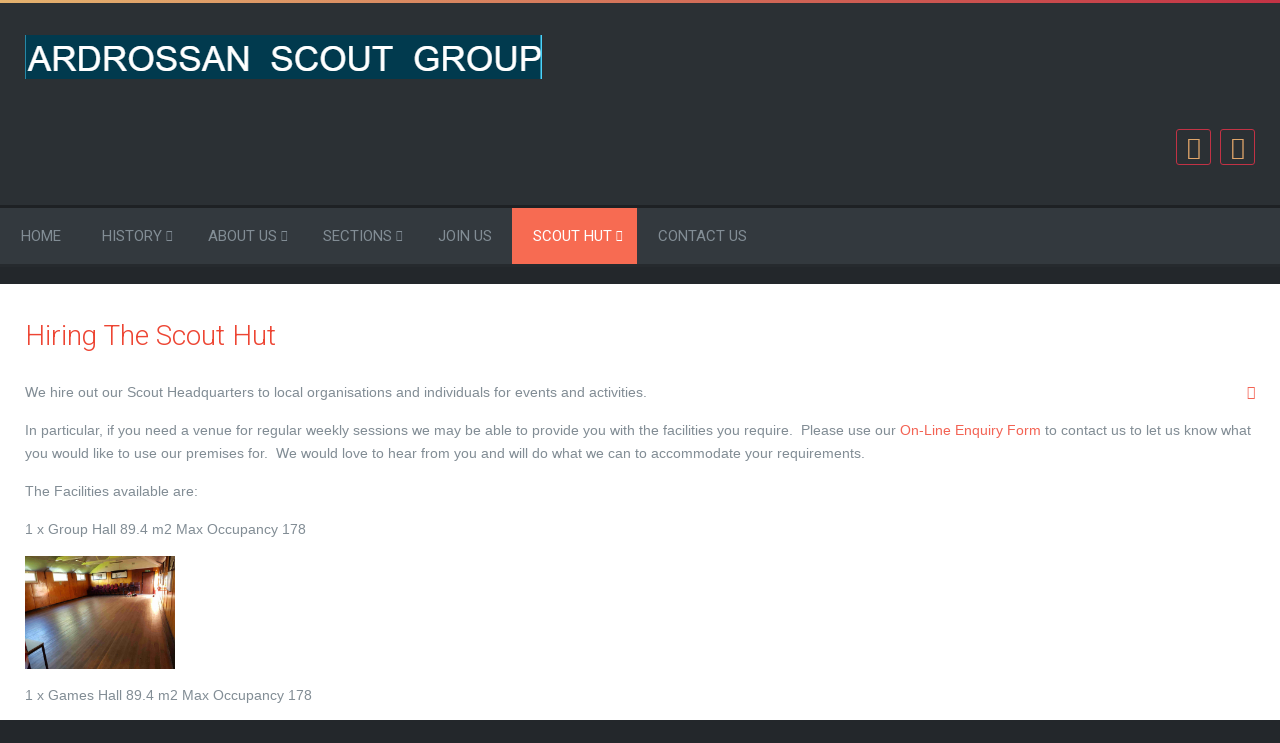

--- FILE ---
content_type: text/html; charset=utf-8
request_url: http://ardrossanscoutgroup.org.uk/index.php/scout-hut/hall-hire
body_size: 3430
content:
<!doctype html>
<html xml:lang="en-gb" lang="en-gb" >
<head>
		<meta name="viewport" content="width=device-width, initial-scale=1.0">
		
    <base href="http://ardrossanscoutgroup.org.uk/index.php/scout-hut/hall-hire" />
	<meta http-equiv="content-type" content="text/html; charset=utf-8" />
	<meta name="description" content="My site" />
	<meta name="generator" content="Joomla! - Open Source Content Management" />
	<title>Hall Hire</title>
	<link href="/templates/cloudbase3/favicon.ico" rel="shortcut icon" type="image/vnd.microsoft.icon" />
	<link href="/plugins/system/jce/css/content.css?aa754b1f19c7df490be4b958cf085e7c" rel="stylesheet" type="text/css" />
	<link href="/templates/cloudbase3/css-compiled/menu-4a6a9f65630a02dea9e92478e92abf92.css" rel="stylesheet" type="text/css" />
	<link href="/libraries/gantry/css/grid-responsive.css" rel="stylesheet" type="text/css" />
	<link href="/templates/cloudbase3/css-compiled/bootstrap.css" rel="stylesheet" type="text/css" />
	<link href="/templates/cloudbase3/css-compiled/master-93d050c3928ef185b7eceadb390d39ca.css" rel="stylesheet" type="text/css" />
	<link href="/templates/cloudbase3/css-compiled/mediaqueries.css" rel="stylesheet" type="text/css" />
	<link href="http://fonts.googleapis.com/css?family=Roboto:100,100italic,300,300italic,regular,italic,500,500italic,700,700italic,900,900italic&amp;subset=latin,latin-ext" rel="stylesheet" type="text/css" />
	<style type="text/css">
#rt-logo {background: url(/images/AsgNameLogo.png) 50% 0 no-repeat !important;}
#rt-logo {width: 517px;height: 44px;}
h1, h2, h3, h4, h5, h6 { font-family: 'Roboto', 'Helvetica', arial, serif; }
	</style>
	<script type="application/json" class="joomla-script-options new">{"csrf.token":"2e6a7f4e6adeecbc5f2bd7b0eb1ae1d7","system.paths":{"root":"","base":""}}</script>
	<script src="/media/jui/js/jquery.min.js?812c57b77022acaca1792d32b866e895" type="text/javascript"></script>
	<script src="/media/jui/js/jquery-noconflict.js?812c57b77022acaca1792d32b866e895" type="text/javascript"></script>
	<script src="/media/jui/js/jquery-migrate.min.js?812c57b77022acaca1792d32b866e895" type="text/javascript"></script>
	<script src="/media/system/js/caption.js?812c57b77022acaca1792d32b866e895" type="text/javascript"></script>
	<script src="/media/system/js/mootools-core.js?812c57b77022acaca1792d32b866e895" type="text/javascript"></script>
	<script src="/media/system/js/core.js?812c57b77022acaca1792d32b866e895" type="text/javascript"></script>
	<script src="/media/system/js/mootools-more.js?812c57b77022acaca1792d32b866e895" type="text/javascript"></script>
	<script src="/libraries/gantry/js/browser-engines.js" type="text/javascript"></script>
	<script src="/templates/cloudbase3/js/rokmediaqueries.js" type="text/javascript"></script>
	<script src="/modules/mod_roknavmenu/themes/default/js/rokmediaqueries.js" type="text/javascript"></script>
	<script src="/modules/mod_roknavmenu/themes/default/js/sidemenu.js" type="text/javascript"></script>
	<script type="text/javascript">
jQuery(window).on('load',  function() {
				new JCaption('img.caption');
			});
	</script>
</head>
<body  class="logo-type-custom body-pattern-none header-style-dark showcase-gradient-direction-horizontal showcase-pattern-none bottom-gradient-direction-horizontal bottom-pattern-default footer-pattern-footer copyright-pattern-footer branding-logo-light font-family-roboto font-size-is-default menu-type-dropdownmenu layout-mode-responsive col12">
        <header id="rt-top-surround">
						<div id="rt-header">
			<div class="rt-container">
				<div class="rt-grid-6 rt-alpha">
            <div class="rt-block logo-block">
            <a href="/" id="rt-logo"></a>
        </div>
        
</div>
<div class="rt-grid-6 rt-omega">
    		<div class="rt-block social-icons">
    		<ul>
    		    		<li>
			<a id="rt-facebook-btn" target="_blank" href="https://www.facebook.com/ardrossanscoutgroup">
				<span class="fa fa-facebook"></span>
			</a>
    		</li>
												<li>
			<a id="rt-youtube-btn" target="_blank" href="https://www.youtube.com/channel/UCqZtdj37AVjaTmcSpECYecw/featured">
				<span class="fa fa-youtube"></span>
			</a>
			</li>
												    		</ul>
		</div>
		
</div>
				<div class="clear"></div>
			</div>
		</div>
			</header>
		
	    <div id="rt-menu" class="rt-menu">
        <div class="rt-container">
        		<div class="rt-block menu-block">
		<div class="gf-menu-device-container responsive-type-panel"></div>
<ul class="gf-menu l1 " >
                    <li class="item101" >

            <a class="item" href="/index.php"  >

                                Home                            </a>


                    </li>
                            <li class="item109 parent" >

            <a class="item" href="#"  >

                                History                                <span class="border-fixer"></span>
                            </a>


            
                                    <div class="dropdown columns-1 " style="width:180px;">
                                                <div class="column col1"  style="width:180px;">
                            <ul class="l2">
                                                                                                                    <li class="item130" >

            <a class="item" href="/index.php/history/story-of-group"  >

                                Story of Group                            </a>


                    </li>
                                                                                                                                                                <li class="item131" >

            <a class="item" href="/index.php/history/old-newsletters"  >

                                Old Newsletters                            </a>


                    </li>
                                                                                                                                                                <li class="item129" >

            <a class="item" href="/index.php/history/old-video"  >

                                Old Video                            </a>


                    </li>
                                                                                                        </ul>
                        </div>
                                            </div>

                                    </li>
                            <li class="item108 parent" >

            <a class="item" href="#"  >

                                About Us                                <span class="border-fixer"></span>
                            </a>


            
                                    <div class="dropdown columns-1 " style="width:180px;">
                                                <div class="column col1"  style="width:180px;">
                            <ul class="l2">
                                                                                                                    <li class="item112" >

            <a class="item" href="/index.php/home/management"  >

                                Ardrossan Scout Group Mgt                            </a>


                    </li>
                                                                                                                                                                <li class="item113" >

            <a class="item" href="/index.php/home/privacy"  >

                                Group Privacy Policy                            </a>


                    </li>
                                                                                                                                                                <li class="item127" >

            <a class="item" href="/index.php/home/location"  >

                                Location                            </a>


                    </li>
                                                                                                        </ul>
                        </div>
                                            </div>

                                    </li>
                            <li class="item118 parent" >

            <a class="item" href="#"  >

                                Sections                                <span class="border-fixer"></span>
                            </a>


            
                                    <div class="dropdown columns-1 " style="width:180px;">
                                                <div class="column col1"  style="width:180px;">
                            <ul class="l2">
                                                                                                                    <li class="item119" >

            <a class="item" href="/index.php/sections/beavers"  >

                                Beavers                            </a>


                    </li>
                                                                                                                                                                <li class="item120" >

            <a class="item" href="/index.php/sections/cubs"  >

                                Cubs                            </a>


                    </li>
                                                                                                                                                                <li class="item121" >

            <a class="item" href="/index.php/sections/scouts"  >

                                Scouts                            </a>


                    </li>
                                                                                                        </ul>
                        </div>
                                            </div>

                                    </li>
                            <li class="item123" >

            <a class="item" href="/index.php/join-us"  >

                                Join Us                            </a>


                    </li>
                            <li class="item138 parent active" >

            <a class="item" href="#"  >

                                Scout Hut                                <span class="border-fixer"></span>
                            </a>


            
                                    <div class="dropdown columns-1 " style="width:180px;">
                                                <div class="column col1"  style="width:180px;">
                            <ul class="l2">
                                                                                                                    <li class="item140 active last" >

            <a class="item" href="/index.php/scout-hut/hall-hire"  >

                                Hall Hire                            </a>


                    </li>
                                                                                                        </ul>
                        </div>
                                            </div>

                                    </li>
                            <li class="item128" >

            <a class="item" href="/index.php/contact-us"  >

                                Contact Us                            </a>


                    </li>
            </ul>		<div class="clear"></div>
	</div>
	
        	<div class="clear"></div>
        </div>
    </div>
    	
	    <div id="rt-drawer">
        <div class="rt-container">
                        <div class="clear"></div>
        </div>
    </div>
        		<div id="rt-transition">
		<div id="rt-mainbody-surround">
																		<div class="rt-container rt-content">
		    		          
<div id="rt-main" class="mb12">
                <div class="rt-container">
                    <div class="rt-grid-12 ">
                                                						<div class="rt-block">
	                        <div id="rt-mainbody">
								<div class="component-content">
	                            	<div class="item-page" itemscope itemtype="http://schema.org/Article">
	<meta itemprop="inLanguage" content="en-GB" />
	
		
			<div class="page-header">
		<h2 itemprop="name">
							Hiring The Scout Hut					</h2>
							</div>
			<ul class="actions">
						<li class="print-icon">
						<a href="/index.php/scout-hut/hall-hire?tmpl=component&amp;print=1" title="Print article < Hiring The Scout Hut >" onclick="window.open(this.href,'win2','status=no,toolbar=no,scrollbars=yes,titlebar=no,menubar=no,resizable=yes,width=640,height=480,directories=no,location=no'); return false;" rel="nofollow">					<img src="/media/system/images/printButton.png" alt="Print" />	</a>			</li>
		
						</ul>

	
	
		
								<div itemprop="articleBody">
		<p>We hire out our Scout Headquarters to local organisations and individuals for events and activities.</p>
<p>In particular, if you need a venue for regular weekly sessions we may be able to provide you with the facilities you require.&nbsp; Please use our <a href="https://docs.google.com/forms/d/e/1FAIpQLSfxJi9HVTLjoW4PfrFos1Ha5uKdcsePU2gAR_wkTLpA-dEjfw/viewform?usp=sf_link" target="_blank" rel="noopener">On-Line Enquiry Form</a> to contact us&nbsp;to let us know what you would like to use our premises for.&nbsp; We would love to hear from you and will do what we can to accommodate your requirements.</p>
<p>The Facilities available are:</p>
<p>1 x Group Hall 89.4 m2 Max Occupancy 178</p>
<p><img src="/images/pictures/RowallanHall.jpg" alt="RowallanHall" width="150" height="113" /></p>
<p>1 x Games Hall 89.4 m2 Max Occupancy 178</p>
<p><img src="/images/CollinsHall.jpg" alt="CollinsHall.jpg" width="150" height="113" /></p>
<p>1 x Kitchen 17.1 m2 Max Occupancy 2</p>
<p><img src="/images/pictures/Kitchen.jpg" alt="Kitchen" width="150" height="113" /></p>
<p>1 x Meeting Room 26.4m2 Max Occupancy 26</p>
<p>&nbsp;<img src="/images/pictures/MeetingRoom_Ellibank.jpg" alt="MeetingRoom Ellibank" width="150" height="113" /></p>
<p>The building has available for all users</p>
<p>1 x Male Toilet</p>
<p>1 x Female Toilet</p>
<p>1 x Disabled Toilet</p>
<p>Parking is available in Kilmeny Terrace.</p>
<p>&nbsp;</p>
<p>You can download the following documents regarding using our premises here:</p>
<p><a href="/images/docs/HallUsers/TermsConditions5.pdf" target="_blank">Terms &amp; Conditions</a></p>
<p><a href="/images/docs/HallUsers/HallGuidelines.pdf" target="_blank">Useful Information</a></p>
<p><a href="/images/docs/HallUsers/UserApplicationForm.pdf" target="_blank">Full Application Form</a></p>
<p><a href="/images/docs/HallUsers/VenueRiskAssessment.pdf" target="_blank">Venue Risk Assessment</a></p>
<p>&nbsp;</p> 	</div>

	
						</div>


								</div>
	                        </div>
						</div>
                                                                    </div>
                                        <div class="clear"></div>
                </div>
            </div>
		    	</div>
											</div>
	</div>
						<div id="totop">
					</div>
				</body>
</html>
